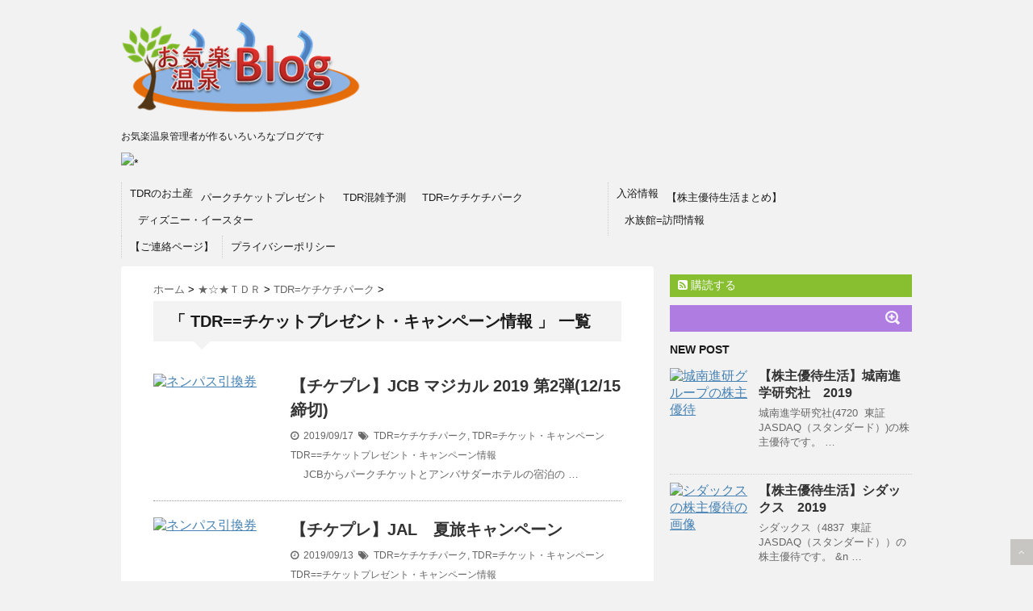

--- FILE ---
content_type: text/html; charset=UTF-8
request_url: https://blog.okirakuonsen.com/?tag=tdr%E3%83%81%E3%82%B1%E3%83%83%E3%83%88%E6%83%85%E5%A0%B1
body_size: 10679
content:
<!DOCTYPE html>
<!--[if lt IE 7]> <html class="ie6" lang="ja"> <![endif]-->
<!--[if IE 7]> <html class="i7" lang="ja"> <![endif]-->
<!--[if IE 8]> <html class="ie" lang="ja"> <![endif]-->
<!--[if gt IE 8]><!--> <html lang="ja"> <!--<![endif]-->
<head>
<meta charset="UTF-8" />
<meta name="viewport" content="width=device-width,initial-scale=1.0,user-scalable=no">
<meta name="format-detection" content="telephone=no" />
<meta name="google-site-verification" content="PNFT-EpBSvQS61-CmdIbVGIpiSQ96CHBn-4_sSE8KQ8" />
<script async src="//pagead2.googlesyndication.com/pagead/js/adsbygoogle.js"></script>
<script>
  (adsbygoogle = window.adsbygoogle || []).push({
    google_ad_client: "ca-pub-3411013174198291",
    enable_page_level_ads: true
  });
</script>
<meta name="robots" content="noindex,follow">
<title>TDR==チケットプレゼント・キャンペーン情報 | お気楽温泉ブログ</title>
<link rel="stylesheet" href="https://tachiyoriyu.com/0001abusblog/wp-content/themes/stinger5ver20150505b/css/normalize.css">
<link rel="stylesheet" href="https://tachiyoriyu.com/0001abusblog/wp-content/themes/stinger5ver20150505b/style.css" type="text/css" media="screen" />
<link rel="alternate" type="application/rss+xml" title="お気楽温泉ブログ RSS Feed" href="https://blog.okirakuonsen.com/?feed=rss2" />
<link rel="pingback" href="https://tachiyoriyu.com/0001abusblog/xmlrpc.php" />
<link rel="shortcut icon" href="https://tachiyoriyu.com/0001abusblog/wp-content/themes/stinger5ver20150505b/images/logo.ico" />
<link href="//netdna.bootstrapcdn.com/font-awesome/4.0.3/css/font-awesome.css" rel="stylesheet">
<!--[if lt IE 9]>
<script src="http://css3-mediaqueries-js.googlecode.com/svn/trunk/css3-mediaqueries.js"></script>
<script src="https://tachiyoriyu.com/0001abusblog/wp-content/themes/stinger5ver20150505b/js/html5shiv.js"></script>
<![endif]-->

<!-- All in One SEO Pack 3.1.1 によって Michael Torbert の Semper Fi Web Design[822,865] -->

<meta name="keywords"  content=",プレゼント,チケット,キャンペーン,懸賞,東京ディズニー東京ディズニーリゾート,tdr,東京ディズニーランド,ランド,land,tdl,東京ディズニーシー,シー,sea,tds,disney,ディズニー,ネズミー,遊園地,ねずみの遊園地,舞浜,浦安,京葉線,フォトスポット,tdr==チケットプレゼント・キャンペーン情報,tdr=ケチケチパーク,tdr=チケット・キャンペーン,jal,年パス,宿泊,日通,引越,国内,quicpay,jcb,tdr==東京ディズニーランド,★☆★ＴＤＲ,第一生命,j:com,全日空,日本航空,リゾート,tdr==tdl情報,tdr==tdr情報,カードvisa,tdr==tds情報" />
<link rel="next" href="https://blog.okirakuonsen.com/?tag=tdr%E3%83%81%E3%82%B1%E3%83%83%E3%83%88%E6%83%85%E5%A0%B1&#038;paged=2" />

<link rel="canonical" href="https://blog.okirakuonsen.com/?tag=tdr%e3%83%81%e3%82%b1%e3%83%83%e3%83%88%e6%83%85%e5%a0%b1" />
<!-- All in One SEO Pack -->
<link rel='dns-prefetch' href='//tachiyoriyu.com' />
<link rel='dns-prefetch' href='//s0.wp.com' />
<link rel='dns-prefetch' href='//ajax.googleapis.com' />
<link rel='dns-prefetch' href='//s.w.org' />
		<script type="text/javascript">
			window._wpemojiSettings = {"baseUrl":"https:\/\/s.w.org\/images\/core\/emoji\/12.0.0-1\/72x72\/","ext":".png","svgUrl":"https:\/\/s.w.org\/images\/core\/emoji\/12.0.0-1\/svg\/","svgExt":".svg","source":{"concatemoji":"https:\/\/tachiyoriyu.com\/0001abusblog\/wp-includes\/js\/wp-emoji-release.min.js?ver=5.2.21"}};
			!function(e,a,t){var n,r,o,i=a.createElement("canvas"),p=i.getContext&&i.getContext("2d");function s(e,t){var a=String.fromCharCode;p.clearRect(0,0,i.width,i.height),p.fillText(a.apply(this,e),0,0);e=i.toDataURL();return p.clearRect(0,0,i.width,i.height),p.fillText(a.apply(this,t),0,0),e===i.toDataURL()}function c(e){var t=a.createElement("script");t.src=e,t.defer=t.type="text/javascript",a.getElementsByTagName("head")[0].appendChild(t)}for(o=Array("flag","emoji"),t.supports={everything:!0,everythingExceptFlag:!0},r=0;r<o.length;r++)t.supports[o[r]]=function(e){if(!p||!p.fillText)return!1;switch(p.textBaseline="top",p.font="600 32px Arial",e){case"flag":return s([55356,56826,55356,56819],[55356,56826,8203,55356,56819])?!1:!s([55356,57332,56128,56423,56128,56418,56128,56421,56128,56430,56128,56423,56128,56447],[55356,57332,8203,56128,56423,8203,56128,56418,8203,56128,56421,8203,56128,56430,8203,56128,56423,8203,56128,56447]);case"emoji":return!s([55357,56424,55356,57342,8205,55358,56605,8205,55357,56424,55356,57340],[55357,56424,55356,57342,8203,55358,56605,8203,55357,56424,55356,57340])}return!1}(o[r]),t.supports.everything=t.supports.everything&&t.supports[o[r]],"flag"!==o[r]&&(t.supports.everythingExceptFlag=t.supports.everythingExceptFlag&&t.supports[o[r]]);t.supports.everythingExceptFlag=t.supports.everythingExceptFlag&&!t.supports.flag,t.DOMReady=!1,t.readyCallback=function(){t.DOMReady=!0},t.supports.everything||(n=function(){t.readyCallback()},a.addEventListener?(a.addEventListener("DOMContentLoaded",n,!1),e.addEventListener("load",n,!1)):(e.attachEvent("onload",n),a.attachEvent("onreadystatechange",function(){"complete"===a.readyState&&t.readyCallback()})),(n=t.source||{}).concatemoji?c(n.concatemoji):n.wpemoji&&n.twemoji&&(c(n.twemoji),c(n.wpemoji)))}(window,document,window._wpemojiSettings);
		</script>
		<style type="text/css">
img.wp-smiley,
img.emoji {
	display: inline !important;
	border: none !important;
	box-shadow: none !important;
	height: 1em !important;
	width: 1em !important;
	margin: 0 .07em !important;
	vertical-align: -0.1em !important;
	background: none !important;
	padding: 0 !important;
}
</style>
	<link rel='stylesheet' id='wp-block-library-css'  href='https://tachiyoriyu.com/0001abusblog/wp-includes/css/dist/block-library/style.min.css?ver=5.2.21' type='text/css' media='all' />
<link rel='stylesheet' id='contact-form-7-css'  href='https://tachiyoriyu.com/0001abusblog/wp-content/plugins/contact-form-7/includes/css/styles.css?ver=5.1.3' type='text/css' media='all' />
<link rel='stylesheet' id='toc-screen-css'  href='https://tachiyoriyu.com/0001abusblog/wp-content/plugins/table-of-contents-plus/screen.min.css?ver=1509' type='text/css' media='all' />
<link rel='stylesheet' id='jetpack_css-css'  href='https://tachiyoriyu.com/0001abusblog/wp-content/plugins/jetpack/css/jetpack.css?ver=7.5.7' type='text/css' media='all' />
<script type='text/javascript' src='http://ajax.googleapis.com/ajax/libs/jquery/1.11.1/jquery.min.js?ver=5.2.21'></script>
<script type='text/javascript' src='https://tachiyoriyu.com/0001abusblog/wp-content/plugins/seo-automatic-seo-tools/themes/seoinspector/js/htmltooltip.js?ver=5.2.21'></script>
<script type='text/javascript' src='https://tachiyoriyu.com/0001abusblog/wp-content/plugins/seo-automatic-seo-tools/themes/seoinspector/js/seoinspector.js?ver=5.2.21'></script>
<link rel='https://api.w.org/' href='https://blog.okirakuonsen.com/index.php?rest_route=/' />
<link rel="stylesheet" href="http://tachiyoriyu.com/0001abusblog/wp-content/plugins/seo-automatic-seo-tools/sc-bulk-url-checker/tablesorter/themes/blue/style.css" type="text/css" id="bulkurl" media="print, projection, screen" />	<link rel="stylesheet" href="https://tachiyoriyu.com/0001abusblog/wp-content/plugins/seo-automatic-seo-tools/seo-automatic-styles.css" type="text/css" media="screen, projection, tv" />	
	<!--[if lte IE 6]><link rel="stylesheet" type="text/css" href="https://tachiyoriyu.com/0001abusblog/wp-content/plugins/seo-automatic-seo-tools/themes/seoinspector/css/seoinspector-ie.css" media="screen, projection, tv" />
    <![endif]-->

<link rel='dns-prefetch' href='//v0.wordpress.com'/>
<style type='text/css'>img#wpstats{display:none}</style><style type="text/css">
/*グループ1
------------------------------------------------------------*/
/*ブログタイトル*/
header .sitename a {
 color: #1a1a1a;
}
/* メニュー */
nav li a {
 color: #1a1a1a;
}
/*キャプション */

header h1 {
 color: #1a1a1a;
}
header .descr {
 color: #1a1a1a;
}
/* アコーディオン */
#s-navi dt.trigger .op {
	color: #1a1a1a;
}
.acordion_tree li a {
	color: #1a1a1a;
}
/* サイド見出し */
aside h4 {
 color: #1a1a1a;
}
/* フッター文字 */
#footer,#footer .copy {
color: #1a1a1a;
}
/*グループ2
------------------------------------------------------------*/
/* 中見出し */
h2 {
 background: #f3f3f3;
 color: #1a1a1a;
}
h2:after {
 border-top: 10px solid #f3f3f3;
}
h2:before {
 border-top: 10px solid #f3f3f3;
}
/*小見出し*/
.post h3 {
 border-bottom: 1px #f3f3f3 dotted;
}
/* 記事タイトル下の線 */
.blogbox {
 border-top-color: #f3f3f3;
 border-bottom-color: #f3f3f3;
}
/* コメントボタン色 */
#comments input[type="submit"] {
background-color: #f3f3f3;
}
#comments input[type="submit"] {
color: #1a1a1a;
}
/*グループ3
------------------------------------------------------------*/
/* 記事タイトル下 */
.blogbox {
 background: #f3f3f3;
}
/*h4*/
.post h4{
background-color:#f3f3f3;
}
/* コメント */
#comments {
 background: #f3f3f3;
}
/* カレンダー曜日背景 */
#wp-calendar thead tr th {
 background: #f3f3f3;
}
/*グループ4
------------------------------------------------------------*/
/* RSSボタン */
.rssbox a {
	background-color: #87BF31;
}
/*グループ5
------------------------------------------------------------*/
/* 検索フォーム */
#s {
 background: #af7ce2;
}
#searchsubmit{
 background: #af7ce2;
}

</style>
<style type="text/css">.broken_link, a.broken_link {
	text-decoration: line-through;
}</style><link rel="icon" href="https://tachiyoriyu.com/0001abusblog/wp-content/uploads/2015/10/cropped-onsen-32x32.jpg" sizes="32x32" />
<link rel="icon" href="https://tachiyoriyu.com/0001abusblog/wp-content/uploads/2015/10/cropped-onsen-192x192.jpg" sizes="192x192" />
<link rel="apple-touch-icon-precomposed" href="https://tachiyoriyu.com/0001abusblog/wp-content/uploads/2015/10/cropped-onsen-180x180.jpg" />
<meta name="msapplication-TileImage" content="https://tachiyoriyu.com/0001abusblog/wp-content/uploads/2015/10/cropped-onsen-270x270.jpg" />
</head>
<body class="archive tag tag-tdr tag-64">
<!-- アコーディオン -->
<nav id="s-navi" class="pcnone">
  <dl class="acordion">
    <dt class="trigger">
      <p><span class="op"><i class="fa fa-bars"></i>&nbsp; MENU</span></p>
    </dt>
    <dd class="acordion_tree">
      <ul>
        <div class="menu-topmenu-container"><ul id="menu-topmenu" class="menu"><li id="menu-item-8997" class="menu-item menu-item-type-taxonomy menu-item-object-category menu-item-has-children menu-item-8997"><a href="https://blog.okirakuonsen.com/?cat=190">TDRのお土産</a>
<ul class="sub-menu">
	<li id="menu-item-8775" class="menu-item menu-item-type-taxonomy menu-item-object-category menu-item-8775"><a href="https://blog.okirakuonsen.com/?cat=176">パークチケットプレゼント</a></li>
	<li id="menu-item-2479" class="menu-item menu-item-type-taxonomy menu-item-object-category menu-item-2479"><a href="https://blog.okirakuonsen.com/?cat=113">TDR混雑予測</a></li>
	<li id="menu-item-3374" class="menu-item menu-item-type-taxonomy menu-item-object-category menu-item-3374"><a href="https://blog.okirakuonsen.com/?cat=114">TDR=ケチケチパーク</a></li>
	<li id="menu-item-12948" class="menu-item menu-item-type-custom menu-item-object-custom menu-item-12948"><a href="https://blog.okirakuonsen.com/?tag=ディズニーイースター">ディズニー・イースター</a></li>
</ul>
</li>
<li id="menu-item-2452" class="menu-item menu-item-type-custom menu-item-object-custom menu-item-has-children menu-item-2452"><a href="http://blog.okirakuonsen.com/?cat=59">入浴情報</a>
<ul class="sub-menu">
	<li id="menu-item-2667" class="menu-item menu-item-type-taxonomy menu-item-object-category menu-item-2667"><a href="https://blog.okirakuonsen.com/?cat=17">【株主優待生活まとめ】</a></li>
	<li id="menu-item-12950" class="menu-item menu-item-type-taxonomy menu-item-object-category menu-item-12950"><a href="https://blog.okirakuonsen.com/?cat=193">水族館=訪問情報</a></li>
</ul>
</li>
<li id="menu-item-112" class="menu-item menu-item-type-post_type menu-item-object-page menu-item-112"><a href="https://blog.okirakuonsen.com/?page_id=110">【ご連絡ページ】</a></li>
<li id="menu-item-13338" class="menu-item menu-item-type-post_type menu-item-object-page menu-item-13338"><a href="https://blog.okirakuonsen.com/?page_id=13336">プライバシーポリシー</a></li>
</ul></div>      </ul>
      <div class="clear"></div>
    </dd>
  </dl>
</nav>
<!-- /アコーディオン -->
<div id="wrapper">
<header> 
  <!-- ロゴ又はブログ名 -->
  <p class="sitename"><a href="https://blog.okirakuonsen.com/">
        <img alt="お気楽温泉ブログ" src="http://tachiyoriyu.com/0001abusblog/wp-content/uploads/2015/09/bloglogo.png" />
        </a></p>
  <!-- キャプション -->
    <p class="descr">
    お気楽温泉管理者が作るいろいろなブログです  </p>
    
  <!--
カスタムヘッダー画像
-->
  <div id="gazou">
        <p id="headimg"><img src="https://tachiyoriyu.com/0001abusblog/wp-content/uploads/2015/03/cropped-cropped-c8856789ec11ab8b1013037cef6929f92.jpg" alt="*" width="980" height="250" /></p>
      </div>
  <!-- /gazou --> 
  <!--
メニュー
-->
  <nav class="smanone clearfix">
    <div class="menu-topmenu-container"><ul id="menu-topmenu-1" class="menu"><li class="menu-item menu-item-type-taxonomy menu-item-object-category menu-item-has-children menu-item-8997"><a href="https://blog.okirakuonsen.com/?cat=190">TDRのお土産</a>
<ul class="sub-menu">
	<li class="menu-item menu-item-type-taxonomy menu-item-object-category menu-item-8775"><a href="https://blog.okirakuonsen.com/?cat=176">パークチケットプレゼント</a></li>
	<li class="menu-item menu-item-type-taxonomy menu-item-object-category menu-item-2479"><a href="https://blog.okirakuonsen.com/?cat=113">TDR混雑予測</a></li>
	<li class="menu-item menu-item-type-taxonomy menu-item-object-category menu-item-3374"><a href="https://blog.okirakuonsen.com/?cat=114">TDR=ケチケチパーク</a></li>
	<li class="menu-item menu-item-type-custom menu-item-object-custom menu-item-12948"><a href="https://blog.okirakuonsen.com/?tag=ディズニーイースター">ディズニー・イースター</a></li>
</ul>
</li>
<li class="menu-item menu-item-type-custom menu-item-object-custom menu-item-has-children menu-item-2452"><a href="http://blog.okirakuonsen.com/?cat=59">入浴情報</a>
<ul class="sub-menu">
	<li class="menu-item menu-item-type-taxonomy menu-item-object-category menu-item-2667"><a href="https://blog.okirakuonsen.com/?cat=17">【株主優待生活まとめ】</a></li>
	<li class="menu-item menu-item-type-taxonomy menu-item-object-category menu-item-12950"><a href="https://blog.okirakuonsen.com/?cat=193">水族館=訪問情報</a></li>
</ul>
</li>
<li class="menu-item menu-item-type-post_type menu-item-object-page menu-item-112"><a href="https://blog.okirakuonsen.com/?page_id=110">【ご連絡ページ】</a></li>
<li class="menu-item menu-item-type-post_type menu-item-object-page menu-item-13338"><a href="https://blog.okirakuonsen.com/?page_id=13336">プライバシーポリシー</a></li>
</ul></div>  </nav>
</header>

<div id="content" class="clearfix">
  <div id="contentInner">
    <main>
      <article>
    <div id="breadcrumb">
      <div itemscope itemtype="http://data-vocabulary.org/Breadcrumb"> <a href="https://blog.okirakuonsen.com" itemprop="url"> <span itemprop="title">ホーム</span> </a> &gt; </div>
                                                <div itemscope itemtype="http://data-vocabulary.org/Breadcrumb"> <a href="https://blog.okirakuonsen.com/?cat=161" itemprop="url"> <span itemprop="title">★☆★ＴＤＲ</span> </a> &gt; </div>
            <div itemscope itemtype="http://data-vocabulary.org/Breadcrumb"> <a href="https://blog.okirakuonsen.com/?cat=114" itemprop="url"> <span itemprop="title">TDR=ケチケチパーク</span> </a> &gt; </div>
          </div>
    <!--/kuzu-->
          <!--ループ開始-->
          <h2>「
                        TDR==チケットプレゼント・キャンペーン情報                        」 一覧 </h2>
          <div id="topnews">
  
 

 

  <dl class="clearfix">
    <dt> <a href="https://blog.okirakuonsen.com/?p=14068" >
            <img width="150" height="150" src="https://tachiyoriyu.com/0001abusblog/wp-content/uploads/2016/03/IMG_4814-150x150.jpg" class="attachment-thumb150 size-thumb150 wp-post-image" alt="ネンパス引換券" srcset="http://tachiyoriyu.com/0001abusblog/wp-content/uploads/2016/03/IMG_4814-150x150.jpg 150w, http://tachiyoriyu.com/0001abusblog/wp-content/uploads/2016/03/IMG_4814-100x100.jpg 100w" sizes="(max-width: 150px) 100vw, 150px" />            </a> </dt>
    <dd>
      <h3><a href="https://blog.okirakuonsen.com/?p=14068">
        【チケプレ】JCB マジカル 2019 第2弾(12/15締切)        </a></h3>
      <div class="blog_info">
        <p><i class="fa fa-clock-o"></i>&nbsp;
          2019/09/17          &nbsp;<span class="pcone"><i class="fa fa-tags"></i>&nbsp;
          <a href="https://blog.okirakuonsen.com/?cat=114" rel="category">TDR=ケチケチパーク</a>, <a href="https://blog.okirakuonsen.com/?cat=176" rel="category">TDR=チケット・キャンペーン</a>          <a href="https://blog.okirakuonsen.com/?tag=tdr%e3%83%81%e3%82%b1%e3%83%83%e3%83%88%e6%83%85%e5%a0%b1" rel="tag">TDR==チケットプレゼント・キャンペーン情報</a>          </span></p>
      </div>
      <div class="smanone">
        <p>&nbsp; &nbsp; JCBからパークチケットとアンバサダーホテルの宿泊の &#8230; </p>
      </div>
    </dd>
  </dl>
  
 

 

  <dl class="clearfix">
    <dt> <a href="https://blog.okirakuonsen.com/?p=14103" >
            <img width="150" height="150" src="https://tachiyoriyu.com/0001abusblog/wp-content/uploads/2016/03/IMG_4814-150x150.jpg" class="attachment-thumb150 size-thumb150 wp-post-image" alt="ネンパス引換券" srcset="http://tachiyoriyu.com/0001abusblog/wp-content/uploads/2016/03/IMG_4814-150x150.jpg 150w, http://tachiyoriyu.com/0001abusblog/wp-content/uploads/2016/03/IMG_4814-100x100.jpg 100w" sizes="(max-width: 150px) 100vw, 150px" />            </a> </dt>
    <dd>
      <h3><a href="https://blog.okirakuonsen.com/?p=14103">
        【チケプレ】JAL　夏旅キャンペーン        </a></h3>
      <div class="blog_info">
        <p><i class="fa fa-clock-o"></i>&nbsp;
          2019/09/13          &nbsp;<span class="pcone"><i class="fa fa-tags"></i>&nbsp;
          <a href="https://blog.okirakuonsen.com/?cat=114" rel="category">TDR=ケチケチパーク</a>, <a href="https://blog.okirakuonsen.com/?cat=176" rel="category">TDR=チケット・キャンペーン</a>          <a href="https://blog.okirakuonsen.com/?tag=tdr%e3%83%81%e3%82%b1%e3%83%83%e3%83%88%e6%83%85%e5%a0%b1" rel="tag">TDR==チケットプレゼント・キャンペーン情報</a>          </span></p>
      </div>
      <div class="smanone">
        <p>https://www.jal.co.jp/tour/summer_cpn/in &#8230; </p>
      </div>
    </dd>
  </dl>
  
 

 

  <dl class="clearfix">
    <dt> <a href="https://blog.okirakuonsen.com/?p=14065" >
            <img width="150" height="150" src="https://tachiyoriyu.com/0001abusblog/wp-content/uploads/2016/03/IMG_4815-150x150.jpg" class="attachment-thumb150 size-thumb150 wp-post-image" alt="TDR-チケット" srcset="http://tachiyoriyu.com/0001abusblog/wp-content/uploads/2016/03/IMG_4815-150x150.jpg 150w, http://tachiyoriyu.com/0001abusblog/wp-content/uploads/2016/03/IMG_4815-100x100.jpg 100w" sizes="(max-width: 150px) 100vw, 150px" />            </a> </dt>
    <dd>
      <h3><a href="https://blog.okirakuonsen.com/?p=14065">
        【チケプレ】毎日続けよう！　キッコーマン豆乳キャンペーン　        </a></h3>
      <div class="blog_info">
        <p><i class="fa fa-clock-o"></i>&nbsp;
          2019/09/11          &nbsp;<span class="pcone"><i class="fa fa-tags"></i>&nbsp;
          <a href="https://blog.okirakuonsen.com/?cat=114" rel="category">TDR=ケチケチパーク</a>, <a href="https://blog.okirakuonsen.com/?cat=176" rel="category">TDR=チケット・キャンペーン</a>          <a href="https://blog.okirakuonsen.com/?tag=tdr%e3%83%81%e3%82%b1%e3%83%83%e3%83%88%e6%83%85%e5%a0%b1" rel="tag">TDR==チケットプレゼント・キャンペーン情報</a>          </span></p>
      </div>
      <div class="smanone">
        <p>&nbsp; キッコーマンの投入製品を購入するとディズニーシーの貸切イベントに参 &#8230; </p>
      </div>
    </dd>
  </dl>
  
 

 

  <dl class="clearfix">
    <dt> <a href="https://blog.okirakuonsen.com/?p=14062" >
            <img width="150" height="150" src="https://tachiyoriyu.com/0001abusblog/wp-content/uploads/2016/03/IMG_4814-150x150.jpg" class="attachment-thumb150 size-thumb150 wp-post-image" alt="ネンパス引換券" srcset="http://tachiyoriyu.com/0001abusblog/wp-content/uploads/2016/03/IMG_4814-150x150.jpg 150w, http://tachiyoriyu.com/0001abusblog/wp-content/uploads/2016/03/IMG_4814-100x100.jpg 100w" sizes="(max-width: 150px) 100vw, 150px" />            </a> </dt>
    <dd>
      <h3><a href="https://blog.okirakuonsen.com/?p=14062">
        【チケプレ】デルモンテを飲んで当てよう(TDS貸切パーティ)        </a></h3>
      <div class="blog_info">
        <p><i class="fa fa-clock-o"></i>&nbsp;
          2019/09/07          &nbsp;<span class="pcone"><i class="fa fa-tags"></i>&nbsp;
          <a href="https://blog.okirakuonsen.com/?cat=114" rel="category">TDR=ケチケチパーク</a>, <a href="https://blog.okirakuonsen.com/?cat=176" rel="category">TDR=チケット・キャンペーン</a>          <a href="https://blog.okirakuonsen.com/?tag=tdr%e3%83%81%e3%82%b1%e3%83%83%e3%83%88%e6%83%85%e5%a0%b1" rel="tag">TDR==チケットプレゼント・キャンペーン情報</a>          </span></p>
      </div>
      <div class="smanone">
        <p>デルモンテ商品のバーコードを集めて応募すると貸切パーティーに参加できます。 更に &#8230; </p>
      </div>
    </dd>
  </dl>
  
 

 


 

<!– 広告コード１ –>
<script async src="//pagead2.googlesyndication.com/pagead/js/adsbygoogle.js"></script>
<ins class="adsbygoogle"
     style="display:block"
     data-ad-format="fluid"
     data-ad-layout-key="-en-7+19+2a-98"
     data-ad-client="ca-pub-3411013174198291"
     data-ad-slot="3176916582"></ins>
<script>
     (adsbygoogle = window.adsbygoogle || []).push({});
</script>

 

  <dl class="clearfix">
    <dt> <a href="https://blog.okirakuonsen.com/?p=14058" >
            <img width="150" height="150" src="https://tachiyoriyu.com/0001abusblog/wp-content/uploads/2019/06/ytrewqasdcfvgbhjk-150x150.png" class="attachment-thumb150 size-thumb150 wp-post-image" alt="デルモンテのチケットプレゼントキャンペーン" srcset="http://tachiyoriyu.com/0001abusblog/wp-content/uploads/2019/06/ytrewqasdcfvgbhjk-150x150.png 150w, http://tachiyoriyu.com/0001abusblog/wp-content/uploads/2019/06/ytrewqasdcfvgbhjk-300x300.png 300w, http://tachiyoriyu.com/0001abusblog/wp-content/uploads/2019/06/ytrewqasdcfvgbhjk-100x100.png 100w" sizes="(max-width: 150px) 100vw, 150px" />            </a> </dt>
    <dd>
      <h3><a href="https://blog.okirakuonsen.com/?p=14058">
        【チケプレ】デルモンテ・おいしさと夢を贈ります(9/12締切)        </a></h3>
      <div class="blog_info">
        <p><i class="fa fa-clock-o"></i>&nbsp;
          2019/08/27          &nbsp;<span class="pcone"><i class="fa fa-tags"></i>&nbsp;
          <a href="https://blog.okirakuonsen.com/?cat=114" rel="category">TDR=ケチケチパーク</a>, <a href="https://blog.okirakuonsen.com/?cat=176" rel="category">TDR=チケット・キャンペーン</a>          <a href="https://blog.okirakuonsen.com/?tag=tdr%e3%83%81%e3%82%b1%e3%83%83%e3%83%88%e6%83%85%e5%a0%b1" rel="tag">TDR==チケットプレゼント・キャンペーン情報</a>          </span></p>
      </div>
      <div class="smanone">
        <p>デルモンテのギフト品をもらうとその中に申込ハガキが入っていて、そのハガキを使って &#8230; </p>
      </div>
    </dd>
  </dl>
  
 

 

  <dl class="clearfix">
    <dt> <a href="https://blog.okirakuonsen.com/?p=14064" >
            <img width="150" height="150" src="https://tachiyoriyu.com/0001abusblog/wp-content/uploads/2016/03/IMG_4814-150x150.jpg" class="attachment-thumb150 size-thumb150 wp-post-image" alt="ネンパス引換券" srcset="http://tachiyoriyu.com/0001abusblog/wp-content/uploads/2016/03/IMG_4814-150x150.jpg 150w, http://tachiyoriyu.com/0001abusblog/wp-content/uploads/2016/03/IMG_4814-100x100.jpg 100w" sizes="(max-width: 150px) 100vw, 150px" />            </a> </dt>
    <dd>
      <h3><a href="https://blog.okirakuonsen.com/?p=14064">
        【チケプレ】プリマハム　　匠の膳でもう一つの喜び(9/30締切)        </a></h3>
      <div class="blog_info">
        <p><i class="fa fa-clock-o"></i>&nbsp;
          2019/08/19          &nbsp;<span class="pcone"><i class="fa fa-tags"></i>&nbsp;
          <a href="https://blog.okirakuonsen.com/?cat=114" rel="category">TDR=ケチケチパーク</a>, <a href="https://blog.okirakuonsen.com/?cat=176" rel="category">TDR=チケット・キャンペーン</a>          <a href="https://blog.okirakuonsen.com/?tag=tdr%e3%83%81%e3%82%b1%e3%83%83%e3%83%88%e6%83%85%e5%a0%b1" rel="tag">TDR==チケットプレゼント・キャンペーン情報</a>          </span></p>
      </div>
      <div class="smanone">
        <p>プリマハムの「匠の膳」シリーズのギフト商品をもらうと、その中に申込ハガキが入って &#8230; </p>
      </div>
    </dd>
  </dl>
  
 

 

  <dl class="clearfix">
    <dt> <a href="https://blog.okirakuonsen.com/?p=14063" >
            <img width="150" height="150" src="https://tachiyoriyu.com/0001abusblog/wp-content/uploads/2016/03/IMG_4815-150x150.jpg" class="attachment-thumb150 size-thumb150 wp-post-image" alt="TDR-チケット" srcset="http://tachiyoriyu.com/0001abusblog/wp-content/uploads/2016/03/IMG_4815-150x150.jpg 150w, http://tachiyoriyu.com/0001abusblog/wp-content/uploads/2016/03/IMG_4815-100x100.jpg 100w" sizes="(max-width: 150px) 100vw, 150px" />            </a> </dt>
    <dd>
      <h3><a href="https://blog.okirakuonsen.com/?p=14063">
        【チケプレ】ファンダフル・ディズニー新規入会キャンペーン(9/30締切)        </a></h3>
      <div class="blog_info">
        <p><i class="fa fa-clock-o"></i>&nbsp;
          2019/08/16          &nbsp;<span class="pcone"><i class="fa fa-tags"></i>&nbsp;
          <a href="https://blog.okirakuonsen.com/?cat=114" rel="category">TDR=ケチケチパーク</a>, <a href="https://blog.okirakuonsen.com/?cat=176" rel="category">TDR=チケット・キャンペーン</a>          <a href="https://blog.okirakuonsen.com/?tag=tdr%e3%83%81%e3%82%b1%e3%83%83%e3%83%88%e6%83%85%e5%a0%b1" rel="tag">TDR==チケットプレゼント・キャンペーン情報</a>          </span></p>
      </div>
      <div class="smanone">
        <p>ファンダフル・ディズニーというディズニーのファンクラブに新規入会した人を対象にし &#8230; </p>
      </div>
    </dd>
  </dl>
  
 

 

  <dl class="clearfix">
    <dt> <a href="https://blog.okirakuonsen.com/?p=14059" >
            <img width="150" height="150" src="https://tachiyoriyu.com/0001abusblog/wp-content/uploads/2016/03/IMG_4814-150x150.jpg" class="attachment-thumb150 size-thumb150 wp-post-image" alt="ネンパス引換券" srcset="http://tachiyoriyu.com/0001abusblog/wp-content/uploads/2016/03/IMG_4814-150x150.jpg 150w, http://tachiyoriyu.com/0001abusblog/wp-content/uploads/2016/03/IMG_4814-100x100.jpg 100w" sizes="(max-width: 150px) 100vw, 150px" />            </a> </dt>
    <dd>
      <h3><a href="https://blog.okirakuonsen.com/?p=14059">
        【チケプレ】JAL　東京ディズニーリゾート　年パスプレゼント        </a></h3>
      <div class="blog_info">
        <p><i class="fa fa-clock-o"></i>&nbsp;
          2019/08/06          &nbsp;<span class="pcone"><i class="fa fa-tags"></i>&nbsp;
          <a href="https://blog.okirakuonsen.com/?cat=114" rel="category">TDR=ケチケチパーク</a>, <a href="https://blog.okirakuonsen.com/?cat=176" rel="category">TDR=チケット・キャンペーン</a>          <a href="https://blog.okirakuonsen.com/?tag=tdr%e3%83%81%e3%82%b1%e3%83%83%e3%83%88%e6%83%85%e5%a0%b1" rel="tag">TDR==チケットプレゼント・キャンペーン情報</a>          </span></p>
      </div>
      <div class="smanone">
        <p>JALからの太っ腹のキャンペーンです。 何とTDSかTDLの年間パスポートをプレ &#8230; </p>
      </div>
    </dd>
  </dl>
  
 

 

  <dl class="clearfix">
    <dt> <a href="https://blog.okirakuonsen.com/?p=14061" >
            <img width="150" height="150" src="https://tachiyoriyu.com/0001abusblog/wp-content/uploads/2016/03/IMG_4815-150x150.jpg" class="attachment-thumb150 size-thumb150 wp-post-image" alt="TDR-チケット" srcset="http://tachiyoriyu.com/0001abusblog/wp-content/uploads/2016/03/IMG_4815-150x150.jpg 150w, http://tachiyoriyu.com/0001abusblog/wp-content/uploads/2016/03/IMG_4815-100x100.jpg 100w" sizes="(max-width: 150px) 100vw, 150px" />            </a> </dt>
    <dd>
      <h3><a href="https://blog.okirakuonsen.com/?p=14061">
        【チケプレ】ＴＤＬザ・ダイヤモンドホースシュー・プライベートパーティご招待        </a></h3>
      <div class="blog_info">
        <p><i class="fa fa-clock-o"></i>&nbsp;
          2019/07/26          &nbsp;<span class="pcone"><i class="fa fa-tags"></i>&nbsp;
          <a href="https://blog.okirakuonsen.com/?cat=114" rel="category">TDR=ケチケチパーク</a>, <a href="https://blog.okirakuonsen.com/?cat=176" rel="category">TDR=チケット・キャンペーン</a>          <a href="https://blog.okirakuonsen.com/?tag=tdr%e3%83%81%e3%82%b1%e3%83%83%e3%83%88%e6%83%85%e5%a0%b1" rel="tag">TDR==チケットプレゼント・キャンペーン情報</a>          </span></p>
      </div>
      <div class="smanone">
        <p>&nbsp; 東京ディズニーランドのパークチケットと、ダイヤモンドホースシューで &#8230; </p>
      </div>
    </dd>
  </dl>
  
 

 


 

<!– 広告コード２ –>
<script async src="//pagead2.googlesyndication.com/pagead/js/adsbygoogle.js"></script>
<ins class="adsbygoogle"
     style="display:block"
     data-ad-format="fluid"
     data-ad-layout-key="-en-7+19+2a-98"
     data-ad-client="ca-pub-3411013174198291"
     data-ad-slot="3176916582"></ins>
<script>
     (adsbygoogle = window.adsbygoogle || []).push({});
</script>

 

 

 

  <dl class="clearfix">
    <dt> <a href="https://blog.okirakuonsen.com/?p=14056" >
            <img width="150" height="150" src="https://tachiyoriyu.com/0001abusblog/wp-content/uploads/2016/03/IMG_4815-150x150.jpg" class="attachment-thumb150 size-thumb150 wp-post-image" alt="TDR-チケット" srcset="http://tachiyoriyu.com/0001abusblog/wp-content/uploads/2016/03/IMG_4815-150x150.jpg 150w, http://tachiyoriyu.com/0001abusblog/wp-content/uploads/2016/03/IMG_4815-100x100.jpg 100w" sizes="(max-width: 150px) 100vw, 150px" />            </a> </dt>
    <dd>
      <h3><a href="https://blog.okirakuonsen.com/?p=14056">
        【チケプレ】JALプライベート・イブニング・パーティー完全貸切(9/23締切)        </a></h3>
      <div class="blog_info">
        <p><i class="fa fa-clock-o"></i>&nbsp;
          2019/07/23          &nbsp;<span class="pcone"><i class="fa fa-tags"></i>&nbsp;
          <a href="https://blog.okirakuonsen.com/?cat=114" rel="category">TDR=ケチケチパーク</a>, <a href="https://blog.okirakuonsen.com/?cat=176" rel="category">TDR=チケット・キャンペーン</a>          <a href="https://blog.okirakuonsen.com/?tag=tdr%e3%83%81%e3%82%b1%e3%83%83%e3%83%88%e6%83%85%e5%a0%b1" rel="tag">TDR==チケットプレゼント・キャンペーン情報</a>          </span></p>
      </div>
      <div class="smanone">
        <p>JALが主催するTDSの貸切イベントに参加できるキャンペーンです。 JALの対象 &#8230; </p>
      </div>
    </dd>
  </dl>
  
 

 

  <dl class="clearfix">
    <dt> <a href="https://blog.okirakuonsen.com/?p=14067" >
            <img width="150" height="150" src="https://tachiyoriyu.com/0001abusblog/wp-content/uploads/2016/03/IMG_4815-150x150.jpg" class="attachment-thumb150 size-thumb150 wp-post-image" alt="TDR-チケット" srcset="http://tachiyoriyu.com/0001abusblog/wp-content/uploads/2016/03/IMG_4815-150x150.jpg 150w, http://tachiyoriyu.com/0001abusblog/wp-content/uploads/2016/03/IMG_4815-100x100.jpg 100w" sizes="(max-width: 150px) 100vw, 150px" />            </a> </dt>
    <dd>
      <h3><a href="https://blog.okirakuonsen.com/?p=14067">
        【チケプレ】プリマハム　TDSプレシャスナイト        </a></h3>
      <div class="blog_info">
        <p><i class="fa fa-clock-o"></i>&nbsp;
          2019/07/20          &nbsp;<span class="pcone"><i class="fa fa-tags"></i>&nbsp;
          <a href="https://blog.okirakuonsen.com/?cat=114" rel="category">TDR=ケチケチパーク</a>, <a href="https://blog.okirakuonsen.com/?cat=176" rel="category">TDR=チケット・キャンペーン</a>          <a href="https://blog.okirakuonsen.com/?tag=tdr%e3%83%81%e3%82%b1%e3%83%83%e3%83%88%e6%83%85%e5%a0%b1" rel="tag">TDR==チケットプレゼント・キャンペーン情報</a>          </span></p>
      </div>
      <div class="smanone">
        <p>東京ディズニーシーの貸切イベントキャンペーンです。 10/4のＴＤＳの夜間貸切イ &#8230; </p>
      </div>
    </dd>
  </dl>
  
 

 

  <dl class="clearfix">
    <dt> <a href="https://blog.okirakuonsen.com/?p=14104" >
            <img width="150" height="150" src="https://tachiyoriyu.com/0001abusblog/wp-content/uploads/2016/03/IMG_4814-150x150.jpg" class="attachment-thumb150 size-thumb150 wp-post-image" alt="ネンパス引換券" srcset="http://tachiyoriyu.com/0001abusblog/wp-content/uploads/2016/03/IMG_4814-150x150.jpg 150w, http://tachiyoriyu.com/0001abusblog/wp-content/uploads/2016/03/IMG_4814-100x100.jpg 100w" sizes="(max-width: 150px) 100vw, 150px" />            </a> </dt>
    <dd>
      <h3><a href="https://blog.okirakuonsen.com/?p=14104">
        ディズニーリゾートチケットキャンペーン　まとめ　2019        </a></h3>
      <div class="blog_info">
        <p><i class="fa fa-clock-o"></i>&nbsp;
          2019/07/19          &nbsp;<span class="pcone"><i class="fa fa-tags"></i>&nbsp;
          <a href="https://blog.okirakuonsen.com/?cat=114" rel="category">TDR=ケチケチパーク</a>, <a href="https://blog.okirakuonsen.com/?cat=176" rel="category">TDR=チケット・キャンペーン</a>          <a href="https://blog.okirakuonsen.com/?tag=tdr%e3%83%81%e3%82%b1%e3%83%83%e3%83%88%e6%83%85%e5%a0%b1" rel="tag">TDR==チケットプレゼント・キャンペーン情報</a>          </span></p>
      </div>
      <div class="smanone">
        <p>&nbsp; 東京ディズニーリゾートのチケットが当たるキャンペーンをブログに掲載 &#8230; </p>
      </div>
    </dd>
  </dl>
  
 

 

  <dl class="clearfix">
    <dt> <a href="https://blog.okirakuonsen.com/?p=14057" >
            <img width="150" height="150" src="https://tachiyoriyu.com/0001abusblog/wp-content/uploads/2016/03/IMG_4814-150x150.jpg" class="attachment-thumb150 size-thumb150 wp-post-image" alt="ネンパス引換券" srcset="http://tachiyoriyu.com/0001abusblog/wp-content/uploads/2016/03/IMG_4814-150x150.jpg 150w, http://tachiyoriyu.com/0001abusblog/wp-content/uploads/2016/03/IMG_4814-100x100.jpg 100w" sizes="(max-width: 150px) 100vw, 150px" />            </a> </dt>
    <dd>
      <h3><a href="https://blog.okirakuonsen.com/?p=14057">
        【チケプレ】日通の引越しキャンペーン        </a></h3>
      <div class="blog_info">
        <p><i class="fa fa-clock-o"></i>&nbsp;
          2019/07/16          &nbsp;<span class="pcone"><i class="fa fa-tags"></i>&nbsp;
          <a href="https://blog.okirakuonsen.com/?cat=114" rel="category">TDR=ケチケチパーク</a>, <a href="https://blog.okirakuonsen.com/?cat=176" rel="category">TDR=チケット・キャンペーン</a>          <a href="https://blog.okirakuonsen.com/?tag=tdr%e3%83%81%e3%82%b1%e3%83%83%e3%83%88%e6%83%85%e5%a0%b1" rel="tag">TDR==チケットプレゼント・キャンペーン情報</a>          </span></p>
      </div>
      <div class="smanone">
        <p>日通からチケットプレゼントキャンペーンです。 夏の季節にはなかなか引越はしない用 &#8230; </p>
      </div>
    </dd>
  </dl>
  
 

 

  <dl class="clearfix">
    <dt> <a href="https://blog.okirakuonsen.com/?p=14060" >
            <img width="150" height="150" src="https://tachiyoriyu.com/0001abusblog/wp-content/uploads/2016/03/IMG_4815-150x150.jpg" class="attachment-thumb150 size-thumb150 wp-post-image" alt="TDR-チケット" srcset="http://tachiyoriyu.com/0001abusblog/wp-content/uploads/2016/03/IMG_4815-150x150.jpg 150w, http://tachiyoriyu.com/0001abusblog/wp-content/uploads/2016/03/IMG_4815-100x100.jpg 100w" sizes="(max-width: 150px) 100vw, 150px" />            </a> </dt>
    <dd>
      <h3><a href="https://blog.okirakuonsen.com/?p=14060">
        【チケプレ】JCB　QUICPayを使って東京ディズニーリゾート(R)へ行こう！2019        </a></h3>
      <div class="blog_info">
        <p><i class="fa fa-clock-o"></i>&nbsp;
          2019/07/10          &nbsp;<span class="pcone"><i class="fa fa-tags"></i>&nbsp;
          <a href="https://blog.okirakuonsen.com/?cat=114" rel="category">TDR=ケチケチパーク</a>, <a href="https://blog.okirakuonsen.com/?cat=176" rel="category">TDR=チケット・キャンペーン</a>          <a href="https://blog.okirakuonsen.com/?tag=tdr%e3%83%81%e3%82%b1%e3%83%83%e3%83%88%e6%83%85%e5%a0%b1" rel="tag">TDR==チケットプレゼント・キャンペーン情報</a>          </span></p>
      </div>
      <div class="smanone">
        <p>JCBからのキャンペーンです。 QUICPayの利用5,000円毎に一口応募でき &#8230; </p>
      </div>
    </dd>
  </dl>
  
 

 


 

<!– 広告コード３ –>
<script async src="//pagead2.googlesyndication.com/pagead/js/adsbygoogle.js"></script>
<ins class="adsbygoogle"
     style="display:block"
     data-ad-format="fluid"
     data-ad-layout-key="-en-7+19+2a-98"
     data-ad-client="ca-pub-3411013174198291"
     data-ad-slot="3176916582"></ins>
<script>
     (adsbygoogle = window.adsbygoogle || []).push({});
</script>

 

 

  <dl class="clearfix">
    <dt> <a href="https://blog.okirakuonsen.com/?p=14375" >
            <img width="150" height="150" src="https://tachiyoriyu.com/0001abusblog/wp-content/uploads/2019/07/2wsdfghjk-150x150.png" class="attachment-thumb150 size-thumb150 wp-post-image" alt="" srcset="http://tachiyoriyu.com/0001abusblog/wp-content/uploads/2019/07/2wsdfghjk-150x150.png 150w, http://tachiyoriyu.com/0001abusblog/wp-content/uploads/2019/07/2wsdfghjk-300x300.png 300w, http://tachiyoriyu.com/0001abusblog/wp-content/uploads/2019/07/2wsdfghjk-100x100.png 100w" sizes="(max-width: 150px) 100vw, 150px" />            </a> </dt>
    <dd>
      <h3><a href="https://blog.okirakuonsen.com/?p=14375">
        【チケプレ】ENEOS・TDL貸切ナイトプレゼントキャンペーン2020年1月開催        </a></h3>
      <div class="blog_info">
        <p><i class="fa fa-clock-o"></i>&nbsp;
          2019/07/08          &nbsp;<span class="pcone"><i class="fa fa-tags"></i>&nbsp;
          <a href="https://blog.okirakuonsen.com/?cat=162" rel="category">TDR==東京ディズニーランド</a>, <a href="https://blog.okirakuonsen.com/?cat=176" rel="category">TDR=チケット・キャンペーン</a>, <a href="https://blog.okirakuonsen.com/?cat=161" rel="category">★☆★ＴＤＲ</a>          <a href="https://blog.okirakuonsen.com/?tag=tdr%e3%83%81%e3%82%b1%e3%83%83%e3%83%88%e6%83%85%e5%a0%b1" rel="tag">TDR==チケットプレゼント・キャンペーン情報</a>          </span></p>
      </div>
      <div class="smanone">
        <p>&nbsp; エネオスから東京ディズニーランド貸切キャンペーンです。 220年1 &#8230; </p>
      </div>
    </dd>
  </dl>
  
 

 

  <dl class="clearfix">
    <dt> <a href="https://blog.okirakuonsen.com/?p=14101" >
            <img width="150" height="150" src="https://tachiyoriyu.com/0001abusblog/wp-content/uploads/2016/03/IMG_4814-150x150.jpg" class="attachment-thumb150 size-thumb150 wp-post-image" alt="ネンパス引換券" srcset="http://tachiyoriyu.com/0001abusblog/wp-content/uploads/2016/03/IMG_4814-150x150.jpg 150w, http://tachiyoriyu.com/0001abusblog/wp-content/uploads/2016/03/IMG_4814-100x100.jpg 100w" sizes="(max-width: 150px) 100vw, 150px" />            </a> </dt>
    <dd>
      <h3><a href="https://blog.okirakuonsen.com/?p=14101">
        【チケプレ】ディズニー・カードクラブ・ファンパーティー 2019(7/15締切)        </a></h3>
      <div class="blog_info">
        <p><i class="fa fa-clock-o"></i>&nbsp;
          2019/07/06          &nbsp;<span class="pcone"><i class="fa fa-tags"></i>&nbsp;
          <a href="https://blog.okirakuonsen.com/?cat=114" rel="category">TDR=ケチケチパーク</a>, <a href="https://blog.okirakuonsen.com/?cat=176" rel="category">TDR=チケット・キャンペーン</a>          <a href="https://blog.okirakuonsen.com/?tag=tdr%e3%83%81%e3%82%b1%e3%83%83%e3%83%88%e6%83%85%e5%a0%b1" rel="tag">TDR==チケットプレゼント・キャンペーン情報</a>          </span></p>
      </div>
      <div class="smanone">
        <p>ディズニーカードの新規カード作成者を対象にTDLのショーベースの特別ショー付きの &#8230; </p>
      </div>
    </dd>
  </dl>
  
 

 

  <dl class="clearfix">
    <dt> <a href="https://blog.okirakuonsen.com/?p=14066" >
            <img width="150" height="150" src="https://tachiyoriyu.com/0001abusblog/wp-content/uploads/2016/03/IMG_4815-150x150.jpg" class="attachment-thumb150 size-thumb150 wp-post-image" alt="TDR-チケット" srcset="http://tachiyoriyu.com/0001abusblog/wp-content/uploads/2016/03/IMG_4815-150x150.jpg 150w, http://tachiyoriyu.com/0001abusblog/wp-content/uploads/2016/03/IMG_4815-100x100.jpg 100w" sizes="(max-width: 150px) 100vw, 150px" />            </a> </dt>
    <dd>
      <h3><a href="https://blog.okirakuonsen.com/?p=14066">
        【チケプレ】第一生命　東京ディズニーリゾートを満喫しよう(6/28締切)        </a></h3>
      <div class="blog_info">
        <p><i class="fa fa-clock-o"></i>&nbsp;
          2019/06/22          &nbsp;<span class="pcone"><i class="fa fa-tags"></i>&nbsp;
          <a href="https://blog.okirakuonsen.com/?cat=114" rel="category">TDR=ケチケチパーク</a>, <a href="https://blog.okirakuonsen.com/?cat=176" rel="category">TDR=チケット・キャンペーン</a>          <a href="https://blog.okirakuonsen.com/?tag=tdr%e3%83%81%e3%82%b1%e3%83%83%e3%83%88%e6%83%85%e5%a0%b1" rel="tag">TDR==チケットプレゼント・キャンペーン情報</a>          </span></p>
      </div>
      <div class="smanone">
        <p>第一生命からのチケットプレゼントキャンペーンです。 キャンペーン応募サイトを見る &#8230; </p>
      </div>
    </dd>
  </dl>
  
 

 

  <dl class="clearfix">
    <dt> <a href="https://blog.okirakuonsen.com/?p=14111" >
            <img width="150" height="150" src="https://tachiyoriyu.com/0001abusblog/wp-content/uploads/2016/03/IMG_4814-150x150.jpg" class="attachment-thumb150 size-thumb150 wp-post-image" alt="ネンパス引換券" srcset="http://tachiyoriyu.com/0001abusblog/wp-content/uploads/2016/03/IMG_4814-150x150.jpg 150w, http://tachiyoriyu.com/0001abusblog/wp-content/uploads/2016/03/IMG_4814-100x100.jpg 100w" sizes="(max-width: 150px) 100vw, 150px" />            </a> </dt>
    <dd>
      <h3><a href="https://blog.okirakuonsen.com/?p=14111">
        【チケプレ】J:COMハピネスキャンペーン2019(6/24締切)        </a></h3>
      <div class="blog_info">
        <p><i class="fa fa-clock-o"></i>&nbsp;
          2019/06/16          &nbsp;<span class="pcone"><i class="fa fa-tags"></i>&nbsp;
          <a href="https://blog.okirakuonsen.com/?cat=114" rel="category">TDR=ケチケチパーク</a>, <a href="https://blog.okirakuonsen.com/?cat=176" rel="category">TDR=チケット・キャンペーン</a>          <a href="https://blog.okirakuonsen.com/?tag=tdr%e3%83%81%e3%82%b1%e3%83%83%e3%83%88%e6%83%85%e5%a0%b1" rel="tag">TDR==チケットプレゼント・キャンペーン情報</a>          </span></p>
      </div>
      <div class="smanone">
        <p>&nbsp; J:COMからのディズニーチケットプレゼントキャンペーンです。 対 &#8230; </p>
      </div>
    </dd>
  </dl>
  
 

 

  <dl class="clearfix">
    <dt> <a href="https://blog.okirakuonsen.com/?p=13453" >
            <img width="150" height="150" src="https://tachiyoriyu.com/0001abusblog/wp-content/uploads/2016/06/P1000255-150x150.png" class="attachment-thumb150 size-thumb150 wp-post-image" alt="プリマハムキャンペーン" srcset="http://tachiyoriyu.com/0001abusblog/wp-content/uploads/2016/06/P1000255-150x150.png 150w, http://tachiyoriyu.com/0001abusblog/wp-content/uploads/2016/06/P1000255-300x300.png 300w, http://tachiyoriyu.com/0001abusblog/wp-content/uploads/2016/06/P1000255-100x100.png 100w" sizes="(max-width: 150px) 100vw, 150px" />            </a> </dt>
    <dd>
      <h3><a href="https://blog.okirakuonsen.com/?p=13453">
        【チケプレ】ザ・ダイヤモンドホースシューご招待キャンペーン(6,7月締切)        </a></h3>
      <div class="blog_info">
        <p><i class="fa fa-clock-o"></i>&nbsp;
          2019/05/26          &nbsp;<span class="pcone"><i class="fa fa-tags"></i>&nbsp;
          <a href="https://blog.okirakuonsen.com/?cat=176" rel="category">TDR=チケット・キャンペーン</a>          <a href="https://blog.okirakuonsen.com/?tag=tdrtdl%e6%83%85%e5%a0%b1" rel="tag">TDR==TDL情報</a>, <a href="https://blog.okirakuonsen.com/?tag=tdr%e6%83%85%e5%a0%b1" rel="tag">TDR==TDR情報</a>, <a href="https://blog.okirakuonsen.com/?tag=tdr%e3%83%81%e3%82%b1%e3%83%83%e3%83%88%e6%83%85%e5%a0%b1" rel="tag">TDR==チケットプレゼント・キャンペーン情報</a>          </span></p>
      </div>
      <div class="smanone">
        <p>ザ・ダイヤモンドホースシューご招待キャンペーン プリマハムはショーをみながら食事 &#8230; </p>
      </div>
    </dd>
  </dl>
  
 

 

  <dl class="clearfix">
    <dt> <a href="https://blog.okirakuonsen.com/?p=13445" >
            <img width="150" height="150" src="https://tachiyoriyu.com/0001abusblog/wp-content/uploads/2019/04/o0450030112474733741-150x150.jpg" class="attachment-thumb150 size-thumb150 wp-post-image" alt="" srcset="http://tachiyoriyu.com/0001abusblog/wp-content/uploads/2019/04/o0450030112474733741-150x150.jpg 150w, http://tachiyoriyu.com/0001abusblog/wp-content/uploads/2019/04/o0450030112474733741-300x300.jpg 300w, http://tachiyoriyu.com/0001abusblog/wp-content/uploads/2019/04/o0450030112474733741-100x100.jpg 100w" sizes="(max-width: 150px) 100vw, 150px" />            </a> </dt>
    <dd>
      <h3><a href="https://blog.okirakuonsen.com/?p=13445">
        【チケプレ】JCBマジカル2019・パーク貸切(6/15締切)        </a></h3>
      <div class="blog_info">
        <p><i class="fa fa-clock-o"></i>&nbsp;
          2019/05/19          &nbsp;<span class="pcone"><i class="fa fa-tags"></i>&nbsp;
          <a href="https://blog.okirakuonsen.com/?cat=176" rel="category">TDR=チケット・キャンペーン</a>, <a href="https://blog.okirakuonsen.com/?cat=161" rel="category">★☆★ＴＤＲ</a>          <a href="https://blog.okirakuonsen.com/?tag=tdr%e6%83%85%e5%a0%b1" rel="tag">TDR==TDR情報</a>, <a href="https://blog.okirakuonsen.com/?tag=tdrtds%e6%83%85%e5%a0%b1" rel="tag">TDR==TDS情報</a>, <a href="https://blog.okirakuonsen.com/?tag=tdr%e3%83%81%e3%82%b1%e3%83%83%e3%83%88%e6%83%85%e5%a0%b1" rel="tag">TDR==チケットプレゼント・キャンペーン情報</a>          </span></p>
      </div>
      <div class="smanone">
        <p>JCBマジカル2019 JCBからのパーク貸切イベントです。 しかも今回はアンバ &#8230; </p>
      </div>
    </dd>
  </dl>
  </div>
        <!--/stinger--> 
        <!--ページナビ-->
        <div class="pagination"><span>Page 1 of 5</span><span class="current">1</span><a href='https://blog.okirakuonsen.com/?tag=tdr%E3%83%81%E3%82%B1%E3%83%83%E3%83%88%E6%83%85%E5%A0%B1&#038;paged=2' class="inactive">2</a><a href='https://blog.okirakuonsen.com/?tag=tdr%E3%83%81%E3%82%B1%E3%83%83%E3%83%88%E6%83%85%E5%A0%B1&#038;paged=3' class="inactive">3</a><a href='https://blog.okirakuonsen.com/?tag=tdr%E3%83%81%E3%82%B1%E3%83%83%E3%83%88%E6%83%85%E5%A0%B1&#038;paged=4' class="inactive">4</a><a href='https://blog.okirakuonsen.com/?tag=tdr%E3%83%81%E3%82%B1%E3%83%83%E3%83%88%E6%83%85%E5%A0%B1&#038;paged=5' class="inactive">5</a></div>
      </article>
    </main>
  </div>
  <!-- /#contentInner -->
  <div id="side">
<aside>
  <div class="ad">
          </div>
  <!-- RSSボタンです -->
  <div class="rssbox"> <a href="https://blog.okirakuonsen.com/?feed=rss2"><i class="fa fa-rss-square"></i>&nbsp;購読する</a> </div>
  <!-- RSSボタンここまで -->
  <div id="search">
  <form method="get" id="searchform" action="https://blog.okirakuonsen.com/">
    <label class="hidden" for="s">
          </label>
    <input type="text" value=""  name="s" id="s" />
    <input type="image" src="https://tachiyoriyu.com/0001abusblog/wp-content/themes/stinger5ver20150505b/images/search.png" alt="検索" id="searchsubmit"  value="Search" />
  </form>
</div>
<!-- /stinger --> 
  <!-- 最近のエントリ -->
  <h4 class="menu_underh2"> NEW POST</h4>
  <div id="kanren">
        <dl class="clearfix">
    <dt> <a href="https://blog.okirakuonsen.com/?p=14327">
            <img width="150" height="150" src="https://tachiyoriyu.com/0001abusblog/wp-content/uploads/2019/07/2qwsdfghjkl-150x150.png" class="attachment-thumb150 size-thumb150 wp-post-image" alt="城南進研グループの株主優待" srcset="http://tachiyoriyu.com/0001abusblog/wp-content/uploads/2019/07/2qwsdfghjkl-150x150.png 150w, http://tachiyoriyu.com/0001abusblog/wp-content/uploads/2019/07/2qwsdfghjkl-300x300.png 300w, http://tachiyoriyu.com/0001abusblog/wp-content/uploads/2019/07/2qwsdfghjkl-100x100.png 100w" sizes="(max-width: 150px) 100vw, 150px" />            </a> </dt>
    <dd>
      <h5><a href="https://blog.okirakuonsen.com/?p=14327" >
        【株主優待生活】城南進学研究社　2019        </a></h5>
      <div class="smanone">
        <p>城南進学研究社(4720  東証JASDAQ（スタンダード）)の株主優待です。  &#8230; </p>
      </div>
    </dd>
  </dl>
    <dl class="clearfix">
    <dt> <a href="https://blog.okirakuonsen.com/?p=14353">
            <img width="150" height="150" src="https://tachiyoriyu.com/0001abusblog/wp-content/uploads/2019/07/jhgfdsertyui876543rtyu-150x150.png" class="attachment-thumb150 size-thumb150 wp-post-image" alt="シダックスの株主優待の画像" srcset="http://tachiyoriyu.com/0001abusblog/wp-content/uploads/2019/07/jhgfdsertyui876543rtyu-150x150.png 150w, http://tachiyoriyu.com/0001abusblog/wp-content/uploads/2019/07/jhgfdsertyui876543rtyu-300x300.png 300w, http://tachiyoriyu.com/0001abusblog/wp-content/uploads/2019/07/jhgfdsertyui876543rtyu-100x100.png 100w" sizes="(max-width: 150px) 100vw, 150px" />            </a> </dt>
    <dd>
      <h5><a href="https://blog.okirakuonsen.com/?p=14353" >
        【株主優待生活】シダックス　2019        </a></h5>
      <div class="smanone">
        <p>シダックス（4837  東証JASDAQ（スタンダード））の株主優待です。 &#038;n &#8230; </p>
      </div>
    </dd>
  </dl>
    <dl class="clearfix">
    <dt> <a href="https://blog.okirakuonsen.com/?p=14325">
            <img width="150" height="150" src="https://tachiyoriyu.com/0001abusblog/wp-content/uploads/2019/07/2wsedfghjk-150x150.png" class="attachment-thumb150 size-thumb150 wp-post-image" alt="研創の株主優待" srcset="http://tachiyoriyu.com/0001abusblog/wp-content/uploads/2019/07/2wsedfghjk-150x150.png 150w, http://tachiyoriyu.com/0001abusblog/wp-content/uploads/2019/07/2wsedfghjk-300x300.png 300w, http://tachiyoriyu.com/0001abusblog/wp-content/uploads/2019/07/2wsedfghjk-100x100.png 100w" sizes="(max-width: 150px) 100vw, 150px" />            </a> </dt>
    <dd>
      <h5><a href="https://blog.okirakuonsen.com/?p=14325" >
        【株主優待生活】研創　2019        </a></h5>
      <div class="smanone">
        <p>&nbsp; 研創(7939  東証JASDAQ（スタンダード）)の株主優待です &#8230; </p>
      </div>
    </dd>
  </dl>
    <dl class="clearfix">
    <dt> <a href="https://blog.okirakuonsen.com/?p=14352">
            <img width="150" height="150" src="https://tachiyoriyu.com/0001abusblog/wp-content/uploads/2019/07/bvcxzsawertyui-150x150.png" class="attachment-thumb150 size-thumb150 wp-post-image" alt="" srcset="http://tachiyoriyu.com/0001abusblog/wp-content/uploads/2019/07/bvcxzsawertyui-150x150.png 150w, http://tachiyoriyu.com/0001abusblog/wp-content/uploads/2019/07/bvcxzsawertyui-300x300.png 300w, http://tachiyoriyu.com/0001abusblog/wp-content/uploads/2019/07/bvcxzsawertyui-100x100.png 100w" sizes="(max-width: 150px) 100vw, 150px" />            </a> </dt>
    <dd>
      <h5><a href="https://blog.okirakuonsen.com/?p=14352" >
        【株主優待生活】ソフト99コーポレーション2019        </a></h5>
      <div class="smanone">
        <p>ソフト９９コーポレーション（4464  東証２部）の株主優待です。 クルマ用品の &#8230; </p>
      </div>
    </dd>
  </dl>
    <dl class="clearfix">
    <dt> <a href="https://blog.okirakuonsen.com/?p=14313">
            <img width="150" height="150" src="https://tachiyoriyu.com/0001abusblog/wp-content/uploads/2019/06/543ew2qasxdcfvgbn-150x150.png" class="attachment-thumb150 size-thumb150 wp-post-image" alt="小林洋行の株主優待" srcset="http://tachiyoriyu.com/0001abusblog/wp-content/uploads/2019/06/543ew2qasxdcfvgbn-150x150.png 150w, http://tachiyoriyu.com/0001abusblog/wp-content/uploads/2019/06/543ew2qasxdcfvgbn-300x300.png 300w, http://tachiyoriyu.com/0001abusblog/wp-content/uploads/2019/06/543ew2qasxdcfvgbn-100x100.png 100w" sizes="(max-width: 150px) 100vw, 150px" />            </a> </dt>
    <dd>
      <h5><a href="https://blog.okirakuonsen.com/?p=14313" >
        【株主優待生活】小林洋行　2019        </a></h5>
      <div class="smanone">
        <p>小林洋行（8742  東証１部）の株主優待です。 株主優待品はおこめ券です。 年 &#8230; </p>
      </div>
    </dd>
  </dl>
      </div>
  <!-- /最近のエントリ -->
  <div id="mybox">
    <ul><li><h4 class="menu_underh2">人気の投稿とページ</h4><ul class='widgets-list-layout no-grav'>
					<li>
												<a href="https://blog.okirakuonsen.com/?p=14327" title="【株主優待生活】城南進学研究社　2019" class="bump-view" data-bump-view="tp">
							<img width="40" height="40" src="https://i0.wp.com/tachiyoriyu.com/0001abusblog/wp-content/uploads/2019/07/2qwsdfghjkl.png?resize=40%2C40&#038;ssl=1" class='widgets-list-layout-blavatar' alt="【株主優待生活】城南進学研究社　2019" data-pin-nopin="true" />
						</a>
						<div class="widgets-list-layout-links">
							<a href="https://blog.okirakuonsen.com/?p=14327" class="bump-view" data-bump-view="tp">
								【株主優待生活】城南進学研究社　2019							</a>
						</div>
												</li>
					</ul>
</li></ul><ul><li>			<div class="textwidget"><p>広告<br />
<script async src="//pagead2.googlesyndication.com/pagead/js/adsbygoogle.js"></script><br />
<!-- Blog=Skyscraper --><br />
<ins class="adsbygoogle" style="display: inline-block; width: 300px; height: 600px;" data-ad-client="ca-pub-3411013174198291" data-ad-slot="6364870915"></ins><br />
<script>
(adsbygoogle = window.adsbygoogle || []).push({});
</script></p>
</div>
		</li></ul><ul><li><h4 class="menu_underh2">社会人のための公開講座・生涯学習情報</h4><div class="textwidget custom-html-widget"><a href="http://www.kokaikoza.com/" target="_blank" rel="noopener noreferrer"><img src="http://www.okirakuonsen.com/img/kokaikoza-logo-link.jpg" alt="公開講座.comトップロゴ" width="342" border="0" /></a></div></li></ul><ul><li><h4 class="menu_underh2">お気楽温泉.com本体です</h4><div class="textwidget custom-html-widget"><a href="http://www.okirakuonsen.com/" target="_blank" rel="noopener noreferrer"><img src="http://www.okirakuonsen.com/img/okirakuonsen-logo-link.jpg" alt="お気楽温泉トップロゴ" width="342" border="0" /></a></div></li></ul><ul><li><h4 class="menu_underh2">カテゴリー別一覧</h4>		<ul>
				<li class="cat-item cat-item-28"><a href="https://blog.okirakuonsen.com/?cat=28">★☆★お小遣い稼ぎ</a> (8)
</li>
	<li class="cat-item cat-item-5"><a href="https://blog.okirakuonsen.com/?cat=5">★☆★お気楽温泉</a> (35)
<ul class='children'>
	<li class="cat-item cat-item-59"><a href="https://blog.okirakuonsen.com/?cat=59">お気楽温泉==入浴情報</a> (26)
</li>
</ul>
</li>
	<li class="cat-item cat-item-17"><a href="https://blog.okirakuonsen.com/?cat=17">★☆★株主優待生活</a> (221)
</li>
	<li class="cat-item cat-item-34"><a href="https://blog.okirakuonsen.com/?cat=34">★☆★雑談</a> (225)
<ul class='children'>
	<li class="cat-item cat-item-4"><a href="https://blog.okirakuonsen.com/?cat=4">雑談=Youtube</a> (5)
</li>
	<li class="cat-item cat-item-134"><a href="https://blog.okirakuonsen.com/?cat=134">雑談=お出かけ情報</a> (83)
	<ul class='children'>
	<li class="cat-item cat-item-193"><a href="https://blog.okirakuonsen.com/?cat=193">雑談=お出かけ=水族館</a> (22)
</li>
	</ul>
</li>
	<li class="cat-item cat-item-3"><a href="https://blog.okirakuonsen.com/?cat=3">雑談=インターネット・ブログ</a> (22)
</li>
	<li class="cat-item cat-item-35"><a href="https://blog.okirakuonsen.com/?cat=35">雑談=クルマ</a> (21)
</li>
	<li class="cat-item cat-item-9"><a href="https://blog.okirakuonsen.com/?cat=9">雑談=スマホ・格安SIM・ＭＶＮＯ</a> (22)
</li>
	<li class="cat-item cat-item-180"><a href="https://blog.okirakuonsen.com/?cat=180">雑談=食べ物</a> (22)
</li>
</ul>
</li>
	<li class="cat-item cat-item-161"><a href="https://blog.okirakuonsen.com/?cat=161">★☆★ＴＤＲ</a> (648)
<ul class='children'>
	<li class="cat-item cat-item-163"><a href="https://blog.okirakuonsen.com/?cat=163">TDR==東京ディズニーシー</a> (400)
	<ul class='children'>
	<li class="cat-item cat-item-175"><a href="https://blog.okirakuonsen.com/?cat=175">TDR==東京ディズニーシー=15周年</a> (35)
</li>
	</ul>
</li>
	<li class="cat-item cat-item-171"><a href="https://blog.okirakuonsen.com/?cat=171">TDR==東京ディズニーシー=アトラクション</a> (28)
</li>
	<li class="cat-item cat-item-173"><a href="https://blog.okirakuonsen.com/?cat=173">TDR==東京ディズニーシー=イベント</a> (50)
</li>
	<li class="cat-item cat-item-169"><a href="https://blog.okirakuonsen.com/?cat=169">TDR==東京ディズニーシー=グッズ</a> (81)
</li>
	<li class="cat-item cat-item-164"><a href="https://blog.okirakuonsen.com/?cat=164">TDR==東京ディズニーシー=ショー・パレード・キャラクター</a> (62)
</li>
	<li class="cat-item cat-item-167"><a href="https://blog.okirakuonsen.com/?cat=167">TDR==東京ディズニーシー=レストラン・食べ歩き</a> (30)
</li>
	<li class="cat-item cat-item-177"><a href="https://blog.okirakuonsen.com/?cat=177">TDR==東京ディズニーシー=景色</a> (26)
</li>
	<li class="cat-item cat-item-162"><a href="https://blog.okirakuonsen.com/?cat=162">TDR==東京ディズニーランド</a> (329)
</li>
	<li class="cat-item cat-item-172"><a href="https://blog.okirakuonsen.com/?cat=172">TDR==東京ディズニーランド=アトラクション</a> (33)
</li>
	<li class="cat-item cat-item-174"><a href="https://blog.okirakuonsen.com/?cat=174">TDR==東京ディズニーランド=イベント</a> (49)
</li>
	<li class="cat-item cat-item-170"><a href="https://blog.okirakuonsen.com/?cat=170">TDR==東京ディズニーランド=グッズ</a> (69)
</li>
	<li class="cat-item cat-item-165"><a href="https://blog.okirakuonsen.com/?cat=165">TDR==東京ディズニーランド=ショー・パレード・キャラクター</a> (33)
</li>
	<li class="cat-item cat-item-168"><a href="https://blog.okirakuonsen.com/?cat=168">TDR==東京ディズニーランド=レストラン・食べ歩き</a> (20)
</li>
	<li class="cat-item cat-item-178"><a href="https://blog.okirakuonsen.com/?cat=178">TDR==東京ディズニーランド=景色</a> (17)
</li>
	<li class="cat-item cat-item-114"><a href="https://blog.okirakuonsen.com/?cat=114">TDR=ケチケチパーク</a> (75)
</li>
	<li class="cat-item cat-item-176"><a href="https://blog.okirakuonsen.com/?cat=176">TDR=チケット・キャンペーン</a> (89)
</li>
	<li class="cat-item cat-item-181"><a href="https://blog.okirakuonsen.com/?cat=181">TDR=フォトスポット</a> (10)
</li>
	<li class="cat-item cat-item-121"><a href="https://blog.okirakuonsen.com/?cat=121">TDR=ホテル・パーク周辺</a> (31)
</li>
	<li class="cat-item cat-item-118"><a href="https://blog.okirakuonsen.com/?cat=118">TDR=初級編</a> (26)
</li>
	<li class="cat-item cat-item-179"><a href="https://blog.okirakuonsen.com/?cat=179">TDR=抽選・抽選アプリ</a> (14)
</li>
	<li class="cat-item cat-item-113"><a href="https://blog.okirakuonsen.com/?cat=113">TDR=混雑予測</a> (85)
</li>
	<li class="cat-item cat-item-136"><a href="https://blog.okirakuonsen.com/?cat=136">TDR=終了・終了間際</a> (18)
</li>
	<li class="cat-item cat-item-112"><a href="https://blog.okirakuonsen.com/?cat=112">TDR=裏ワザ</a> (34)
</li>
	<li class="cat-item cat-item-60"><a href="https://blog.okirakuonsen.com/?cat=60">TDR=隠れミッキー・TODAY</a> (68)
</li>
	<li class="cat-item cat-item-190"><a href="https://blog.okirakuonsen.com/?cat=190">TDRのお土産</a> (58)
</li>
	<li class="cat-item cat-item-196"><a href="https://blog.okirakuonsen.com/?cat=196">TDR３５周年</a> (25)
</li>
</ul>
</li>
	<li class="cat-item cat-item-1"><a href="https://blog.okirakuonsen.com/?cat=1">未分類</a> (7)
</li>
		</ul>
			</li></ul>  </div>
  <!-- スマホだけのアドセンス -->
      <!-- /スマホだけのアドセンス -->
  <div id="scrollad">
      <!--ここにgoogleアドセンスコードを貼ると規約違反になるので注意して下さい-->
<ul><li>			<div class="textwidget"></div>
		</li></ul>
  </div>
</aside>
</div></div>
<!--/#content -->
<footer id="footer">
  <h3>
          TDR==チケットプレゼント・キャンペーン情報      </h3>
  <p>
    お気楽温泉管理者が作るいろいろなブログです  </p>
  <p class="copy">Copyright&copy;
    お気楽温泉ブログ    ,
    2019    All Rights Reserved.</p>
</footer>
</div>
<!-- /#wrapper --> 
<!-- ページトップへ戻る -->
<div id="page-top"><a href="#wrapper" class="fa fa-angle-up"></a></div>
<!-- ページトップへ戻る　終わり -->


	<div style="display:none">
	</div>
<script type='text/javascript'>
/* <![CDATA[ */
var wpcf7 = {"apiSettings":{"root":"https:\/\/blog.okirakuonsen.com\/index.php?rest_route=\/contact-form-7\/v1","namespace":"contact-form-7\/v1"}};
/* ]]> */
</script>
<script type='text/javascript' src='https://tachiyoriyu.com/0001abusblog/wp-content/plugins/contact-form-7/includes/js/scripts.js?ver=5.1.3'></script>
<script type='text/javascript' src='https://s0.wp.com/wp-content/js/devicepx-jetpack.js?ver=202604'></script>
<script type='text/javascript'>
/* <![CDATA[ */
var tocplus = {"visibility_show":"show","visibility_hide":"hide","width":"Auto"};
/* ]]> */
</script>
<script type='text/javascript' src='https://tachiyoriyu.com/0001abusblog/wp-content/plugins/table-of-contents-plus/front.min.js?ver=1509'></script>
<script type='text/javascript' src='https://tachiyoriyu.com/0001abusblog/wp-includes/js/wp-embed.min.js?ver=5.2.21'></script>
<script type='text/javascript' src='https://tachiyoriyu.com/0001abusblog/wp-content/themes/stinger5ver20150505b/js/base.js?ver=5.2.21'></script>
<script type='text/javascript' src='https://tachiyoriyu.com/0001abusblog/wp-content/themes/stinger5ver20150505b/js/scroll.js?ver=5.2.21'></script>
<script type='text/javascript' src='https://stats.wp.com/e-202604.js' async='async' defer='defer'></script>
<script type='text/javascript'>
	_stq = window._stq || [];
	_stq.push([ 'view', {v:'ext',j:'1:7.5.7',blog:'136783668',post:'0',tz:'9',srv:'tachiyoriyu.com'} ]);
	_stq.push([ 'clickTrackerInit', '136783668', '0' ]);
</script>
</body></html>

--- FILE ---
content_type: text/html; charset=utf-8
request_url: https://www.google.com/recaptcha/api2/aframe
body_size: 267
content:
<!DOCTYPE HTML><html><head><meta http-equiv="content-type" content="text/html; charset=UTF-8"></head><body><script nonce="hTuYGuoiAaT7QcHXkzHCNw">/** Anti-fraud and anti-abuse applications only. See google.com/recaptcha */ try{var clients={'sodar':'https://pagead2.googlesyndication.com/pagead/sodar?'};window.addEventListener("message",function(a){try{if(a.source===window.parent){var b=JSON.parse(a.data);var c=clients[b['id']];if(c){var d=document.createElement('img');d.src=c+b['params']+'&rc='+(localStorage.getItem("rc::a")?sessionStorage.getItem("rc::b"):"");window.document.body.appendChild(d);sessionStorage.setItem("rc::e",parseInt(sessionStorage.getItem("rc::e")||0)+1);localStorage.setItem("rc::h",'1769046604334');}}}catch(b){}});window.parent.postMessage("_grecaptcha_ready", "*");}catch(b){}</script></body></html>